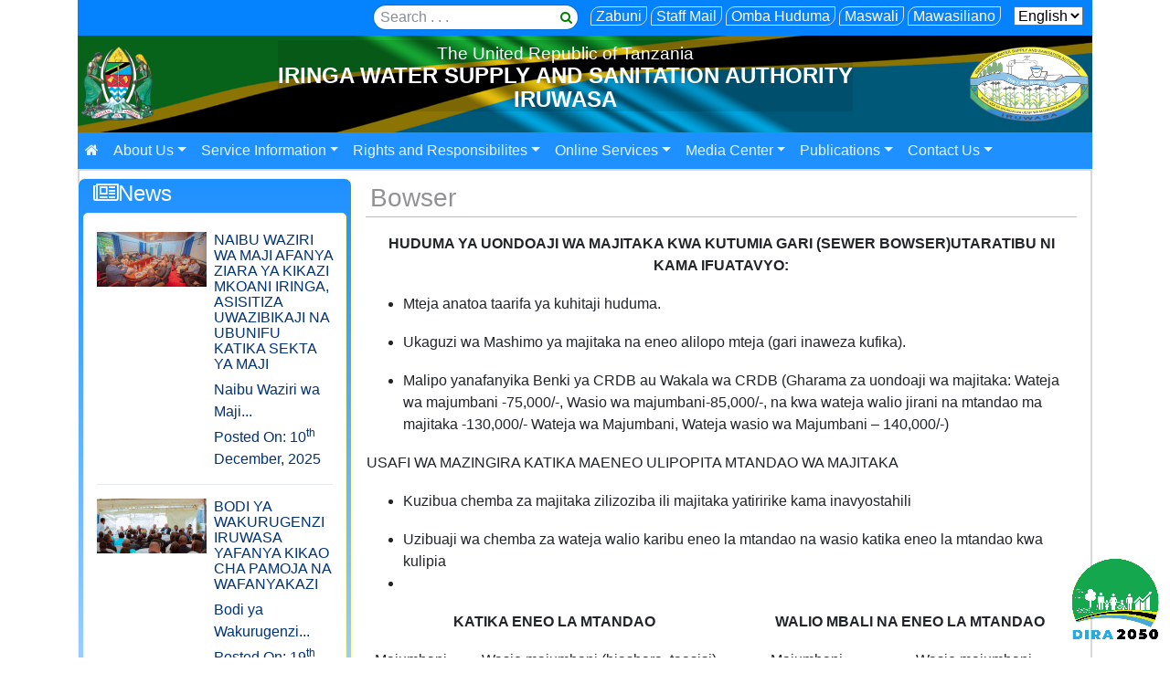

--- FILE ---
content_type: text/html; charset=UTF-8
request_url: https://www.iruwasa.go.tz/pages/bowser
body_size: 27155
content:
 <!DOCTYPE html>
<html lang="en">

<head>
  <!-- Global site tag (gtag.js) - Google Analytics -->


    <meta charset="utf-8"> 
    <meta name="viewport" content="width=device-width, initial-scale=1, shrink-to-fit=no">
     
    
<title> Mwanzo | IRINGA WATER SUPPLY AND SANITATION AUTHORITY  </title>
<meta name="description" content="some page description here">
<meta name="keywords" content="page keywords here">
<link rel="canonical" href="pageUrl" />  
    
    <!--START PAGE CSS-->
     
    <!--/END PAGE CSS-->
    <link rel="stylesheet" type="text/css" href="//fonts.googleapis.com/css?family=Old+Standard+TT" />

    <link rel="shortcut icon" href="https://www.iruwasa.go.tz/site/images/logo.png" type="image/x-icon" />
   
     <link rel="stylesheet" href="https://www.iruwasa.go.tz/site/css/magnific-popup.min.css">

    <link rel="stylesheet" href="https://www.iruwasa.go.tz/site/css/master.min.css">

    <!--[if lt IE 9]>
    <script src="https://oss.maxcdn.com/html5shiv/3.7.2/html5shiv.min.js"></script>
    <script src="https://oss.maxcdn.com/respond/1.4.2/respond.min.js"></script>
<![endif]-->
</head>

<body style="overflow-x: hidden !important;">
    <!-- Preloader -->
    <div id="preloader" style="display:none">
        <div id="status">&nbsp;</div>
    </div>
    <div class="container">
         
        
<header class="header-wrapper">
  <nav class="topbar ">
    <div class="topbar-menu">
      <ul class="list-unstyled menu-listing ">
        <li>
          <form class="form-inline">
            <input class="form-control" type="search" placeholder="Search . . ." aria-label="Search">
            <button class="btn btn-sm btn-outline-defualt" type="submit"><i class="fa fa-search"></i></button>
          </form>
          
        </li>
        <li><a href="https://www.iruwasa.go.tz/tenders">Zabuni</a></li>
        <li><a href="http://mail.iruwasa.go.tz" target="_blank">Staff Mail</a></li>
        <li><a href="https://www.iruwasa.go.tz/requestservices">Omba Huduma</a></li>
        <!-- <li><a href="check-bill.html">Check Bills</a></li> -->
        <li><a href="https://www.iruwasa.go.tz/faqs">Maswali</a></li>
        <li><a href="https://www.iruwasa.go.tz/contactus">Mawasiliano</a></li>
        
        <li>
          <select name="lugha" id="lugha"  onchange="location = this.value;" >
                        <option value="https://www.iruwasa.go.tz/language/en"> English</option>
            <option value="https://www.iruwasa.go.tz/language/sw"> Swahili</option>
                       </select>
        </li>
      </ul>
      <a href="#" class="topbar-menu-toggler"><i class="fa fa-ellipsis-v"></i></a>
    </div>
  </nav>
  <div class="banner">
    <div class="d-flex justify-content-between align-items-center">
      <div class="py-2">
        <img src="https://www.iruwasa.go.tz/site/images/emblem.png" alt="emblem" width="90" height="80" class="img-fluid">
      </div>
      <div class="text-center">
        <h3>
          <small>The United Republic of  Tanzania</small><br>
          IRINGA WATER SUPPLY AND SANITATION AUTHORITY <br>
          IRUWASA
        </h3>    
      </div>
      <div class="py-2 pr-1">
        <a href="https://www.iruwasa.go.tz"><img src="https://www.iruwasa.go.tz/site/images/logo.png" alt="Logo" width="130" height="100" class="img-fluid"></a>
      </div>
    </div>
  </div>
  <nav class="navbar navbar-expand-lg bg-nav top_navbar p-0">
    <!-- <a class="navbar-brand" href="index.html">WebsiteName</a> -->
    <button class="navbar-toggler" type="button" data-toggle="collapse" data-target="#navbarSupportedContent" aria-controls="navbarSupportedContent" aria-expanded="false" aria-label="Toggle navigation">
      <span class="navbar-toggler-icon fa fa-bars"></span>
    </button>

    <div class="collapse navbar-collapse p-0" id="navbarSupportedContent">
      <ul class="navbar-nav mr-auto">
        <li class="nav-item">
          <a class="nav-link" href="https://www.iruwasa.go.tz"><i class="fa fa-home"></i></a>
        </li>
        <li class='nav-item dropdown'>
					<a class='nav-link dropdown-toggle' href='#' id='navbarDropdown' role='button' data-toggle='dropdown' aria-haspopup='true' aria-expanded='false'>About Us</a><div class='dropdown-menu' aria-labelledby='navbarDropdown'><a class='dropdown-item' href= 'https://www.iruwasa.go.tz/pages/md-s-desk'>Managing Director Statement</a><a class='dropdown-item' href= 'https://www.iruwasa.go.tz/pages/history'>Background</a><a class='dropdown-item' href= 'https://www.iruwasa.go.tz/pages/boardmembers'>Boardmembers</a><a class='dropdown-item' href= '#'>IRUWASA  Management</a><a class='dropdown-item' href= '#'>Organization Structure</a><div class='nav-item dropdown dropdown-submenu'><a class='dropdown-item dropdown-toggle' href='#'  data-toggle='dropdown'>Functional Department/Units</a><div class='dropdown-menu'><a class='dropdown-item' href= 'https://www.iruwasa.go.tz/pages/technical-department'>Technical Department</a><a class='dropdown-item' href= 'https://www.iruwasa.go.tz/pages/commercial-department'>Commercial Department</a><a class='dropdown-item' href= 'https://www.iruwasa.go.tz/pages/finance-department'>Finance Department</a><a class='dropdown-item' href= 'https://www.iruwasa.go.tz/pages/human-resource-and-administration-department'>Human Resources and Administration Department</a><a class='dropdown-item' href= 'https://www.iruwasa.go.tz/pages/internal-audit-unit'>Internal Audit Unit</a><a class='dropdown-item' href= 'https://www.iruwasa.go.tz/pages/procurement-and-supplies-unit-s-core-activities'>Procurement & Supplies </a><a class='dropdown-item' href= '#'>Public Relations Unit</a><a class='dropdown-item' href= 'https://www.iruwasa.go.tz/pages/ict-unit'>ICT Unit</a><a class='dropdown-item' href= '#'>Legal Unit</a></div></div></div></li><li class='nav-item dropdown'>
					<a class='nav-link dropdown-toggle' href='#' id='navbarDropdown' role='button' data-toggle='dropdown' aria-haspopup='true' aria-expanded='false'>Service Information</a><div class='dropdown-menu' aria-labelledby='navbarDropdown'><div class='nav-item dropdown dropdown-submenu'><a class='dropdown-item dropdown-toggle' href='#'  data-toggle='dropdown'>Clean Water Supply</a><div class='dropdown-menu'><a class='dropdown-item' href= 'https://www.iruwasa.go.tz/pages/general-water-supply-service'>General Information</a><a class='dropdown-item' href= 'https://www.iruwasa.go.tz/pages/new-connection'>New Connection</a><a class='dropdown-item' href= 'https://www.iruwasa.go.tz/pages/reconnection'>Reconnection</a></div></div><div class='nav-item dropdown dropdown-submenu'><a class='dropdown-item dropdown-toggle' href='#'  data-toggle='dropdown'>Sanitation</a><div class='dropdown-menu'><a class='dropdown-item' href= 'https://www.iruwasa.go.tz/pages/general-sanitation-services'>General Information</a><a class='dropdown-item' href= 'https://www.iruwasa.go.tz/pages/sewerage'>Sewerage</a><a class='dropdown-item' href= 'https://www.iruwasa.go.tz/pages/bowser'>Bowser</a></div></div><a class='dropdown-item' href= '#'>Free Services</a><div class='nav-item dropdown dropdown-submenu'><a class='dropdown-item dropdown-toggle' href='#'  data-toggle='dropdown'>Other Services</a><div class='dropdown-menu'><a class='dropdown-item' href= '#'>IRUWASA APP</a></div></div><a class='dropdown-item' href= '#'>Consultancy Services</a><div class='nav-item dropdown dropdown-submenu'><a class='dropdown-item dropdown-toggle' href='#'  data-toggle='dropdown'>Mode of Payments</a><div class='dropdown-menu'><a class='dropdown-item' href= 'https://www.iruwasa.go.tz/pages/tigo-pesa'>Tigo Pesa</a><a class='dropdown-item' href= 'https://www.iruwasa.go.tz/pages/m-pesa'>MPesa</a><a class='dropdown-item' href= '#'>NMB Bank</a><a class='dropdown-item' href= '#'>CRDB Bank</a><a class='dropdown-item' href= '#'>IRUWASA</a></div></div></div></li><li class='nav-item dropdown'>
					<a class='nav-link dropdown-toggle' href='#' id='navbarDropdown' role='button' data-toggle='dropdown' aria-haspopup='true' aria-expanded='false'>Rights and Responsibilites</a><div class='dropdown-menu' aria-labelledby='navbarDropdown'><a class='dropdown-item' href= '#'>Environment</a><a class='dropdown-item' href= '#'>Non Revenue Water</a><a class='dropdown-item' href= '#'>Illegal</a><a class='dropdown-item' href= 'https://www.iruwasa.go.tz/pages/customer'>Customer</a><a class='dropdown-item' href= 'https://www.iruwasa.go.tz/pages/iruwasa'>IRUWASA</a></div></li><li class='nav-item dropdown'>
					<a class='nav-link dropdown-toggle' href='#' id='navbarDropdown' role='button' data-toggle='dropdown' aria-haspopup='true' aria-expanded='false'>Online Services</a><div class='dropdown-menu' aria-labelledby='navbarDropdown'><a class='dropdown-item' href= '#'>View Bill</a><a class='dropdown-item' href= '#'>Pay Bill</a><div class='nav-item dropdown dropdown-submenu'><a class='dropdown-item dropdown-toggle' href='#'  data-toggle='dropdown'>Online Application</a><div class='dropdown-menu'><a class='dropdown-item' href= '#'>Water Application</a><a class='dropdown-item' href= '#'>Sewer Application</a><a class='dropdown-item' href= '#'>Reconnection</a></div></div></div></li><li class='nav-item dropdown'>
					<a class='nav-link dropdown-toggle' href='#' id='navbarDropdown' role='button' data-toggle='dropdown' aria-haspopup='true' aria-expanded='false'>Media Center</a><div class='dropdown-menu' aria-labelledby='navbarDropdown'><a class='dropdown-item' href= 'https://www.iruwasa.go.tz/pressreleases'>Press Release</a><a class='dropdown-item' href= 'https://www.iruwasa.go.tz/speeches'>Speeches</a><a class='dropdown-item' href= 'https://www.iruwasa.go.tz/galleries/listing/videos'>Video Gallery</a><a class='dropdown-item' href= 'https://www.iruwasa.go.tz/galleries/listing/photos/0'>Photo Gallery</a></div></li><li class='nav-item dropdown'>
					<a class='nav-link dropdown-toggle' href='#' id='navbarDropdown' role='button' data-toggle='dropdown' aria-haspopup='true' aria-expanded='false'>Publications</a><div class='dropdown-menu' aria-labelledby='navbarDropdown'><a class='dropdown-item' href= '#'>Reports</a><a class='dropdown-item' href= '#'>Acts</a><a class='dropdown-item' href= '#'>Policies</a><a class='dropdown-item' href= '#'>Bronchures</a><a class='dropdown-item' href= '#'>Rules</a><a class='dropdown-item' href= 'https://www.iruwasa.go.tz/publications/15'>Guidelines</a><a class='dropdown-item' href= 'https://www.iruwasa.go.tz/publications/16'>Client Service Charter</a></div></li><li class='nav-item dropdown'>
					<a class='nav-link dropdown-toggle' href='#' id='navbarDropdown' role='button' data-toggle='dropdown' aria-haspopup='true' aria-expanded='false'>Contact Us</a><div class='dropdown-menu' aria-labelledby='navbarDropdown'><a class='dropdown-item' href= 'https://www.iruwasa.go.tz/contactus'>Contact</a></div></li>
      </ul>
    </div>
  </nav>

</header> 
        <section class="main-content-wrapper">
             
<!--START MAIN CONTENT-->
<!-- Booking Header with Background Image -->
<section>
  <div class="single-page">

    <div class="row-offcanvas row-offcanvas-left">

       
     <div id="sidebar" class="sidebar-offcanvas div-match-height">
    <div class="sidebar-container col-md-12 p-0">

        <div class="sidebar-news e-panel e-panel-info pb-2">
            <h4 class="pl-3 pt-2"><i class="fa fa-newspaper-o"></i>News</h4>
                          <div class="e-panel-content">
                <ul class="list-unstyled sidebar-news-listing px-1">
                                           <li>
                        <a href="https://www.iruwasa.go.tz/news/naibu-waziri-wa-maji-afanya-ziara-ya-kikazi-mkoani-iringa-asisitiza-uwazibikaji-na-ubunifu-katika-sekta-ya-maji">
                           <div class="media">
                            <img class="d-flex mr-2" src="https://www.iruwasa.go.tz/uploads/news/thumb-1765371312-WhatsApp Image 2025-12-10 at 1.55.46 PM.jpeg" alt="">
                                <div class="media-h5ody">
                                    <h6 class="mt-0">NAIBU WAZIRI WA MAJI AFANYA ZIARA YA KIKAZI MKOANI IRINGA, ASISITIZA UWAZIBIKAJI NA UBUNIFU KATIKA SEKTA YA MAJI</h6>
                                    <p class="pb-1 m-0">
                                        Naibu Waziri wa Maji...
                                    </p>

                                    <b>Posted On: 10<sup>th</sup> December, 2025</b>
                                </div>
                            </div>
                         </a>
                        </li>
                                               <li>
                        <a href="https://www.iruwasa.go.tz/news/bodi-ya-wakurugenzi-iruwasa-yafanya-kikao-cha-pamoja-na-wafanyakazi">
                           <div class="media">
                            <img class="d-flex mr-2" src="https://www.iruwasa.go.tz/uploads/news/thumb-1763540696-IMG_1704.jpg" alt="">
                                <div class="media-h5ody">
                                    <h6 class="mt-0">BODI YA WAKURUGENZI IRUWASA YAFANYA KIKAO CHA PAMOJA NA WAFANYAKAZI</h6>
                                    <p class="pb-1 m-0">
                                        Bodi ya Wakurugenzi...
                                    </p>

                                    <b>Posted On: 19<sup>th</sup> November, 2025</b>
                                </div>
                            </div>
                         </a>
                        </li>
                                               <li>
                        <a href="https://www.iruwasa.go.tz/news/mkuu-wa-mkoa-wa-iringa-akagua-mradi-wa-maji-isimani-kilolo">
                           <div class="media">
                            <img class="d-flex mr-2" src="https://www.iruwasa.go.tz/uploads/news/thumb-1755182594-WhatsApp Image 2025-08-14 at 2.39.24 PM (1).jpeg" alt="">
                                <div class="media-h5ody">
                                    <h6 class="mt-0">MKUU WA MKOA  WA IRINGA  AKAGUA MRADI WA MAJI ISIMANI-KILOLO</h6>
                                    <p class="pb-1 m-0">
                                        Mkuu wa Mkoa wa Irin...
                                    </p>

                                    <b>Posted On: 14<sup>th</sup> August, 2025</b>
                                </div>
                            </div>
                         </a>
                        </li>
                                            </ul>
                <a class="btn btn-sm" href="https://www.iruwasa.go.tz/news">View More</a>
                </div>
                    <div class="clearfix"></div>
    </div>





<!-- Howdoi section -->
<div class="sidebar-faq mb-3 pb-2 e-panel e-panel-info">
    <h4 class="pl-3 pt-2"><i class="fa fa-question-circle"></i>How Do I?</h4>
    <div class="e-panel-content">
                            <p class="px-1">Use IRUWASA Mobile  Services <a href="https://www.iruwasa.go.tz/howdois/show/7"><br>View Answer</a></p>
                <p class="px-1">Get Water Service<a href="https://www.iruwasa.go.tz/howdois/show/6"><br>View Answer</a></p>
                <p class="px-1">Communication Services<a href="https://www.iruwasa.go.tz/howdois/show/5"><br>View Answer</a></p>
                <a class="btn btn-sm" href="https://www.iruwasa.go.tz/howdois">View More</a>
            </div>
    <div class="clearfix"></div>
</div>

</div>
</div> 
                   
      <div id="main" class="div-match-height">
        <div class="row">
          <div class="col-md-12 main-content">
            <h3 class="title-decoration">Bowser</h3>
            
            <div>
              <p><strong>
</strong><table><tbody>
<tr>
	<td colspan="4">
		<p style="text-align: center;"><strong>HUDUMA YA UONDOAJI WA MAJITAKA KWA KUTUMIA GARI (SEWER BOWSER)UTARATIBU NI KAMA IFUATAVYO:</strong>
		</p>
	</td>
</tr>
<tr>
	<td colspan="4">
		<ul>
			<li>Mteja anatoa taarifa ya kuhitaji huduma.</li>
		</ul>
	</td>
</tr>
<tr>
	<td colspan="4">
		<ul>
			<li>Ukaguzi wa Mashimo ya majitaka na eneo alilopo mteja (gari inaweza kufika).</li>
		</ul>
	</td>
</tr>
<tr>
	<td colspan="4">
		<ul>
			<li>Malipo yanafanyika Benki ya CRDB au Wakala wa CRDB (Gharama za uondoaji wa majitaka: Wateja wa majumbani -75,000/-, Wasio wa majumbani-85,000/-, na kwa wateja walio jirani na mtandao ma majitaka -130,000/- Wateja wa Majumbani, Wateja wasio wa Majumbani – 140,000/-)</li>
		</ul>
	</td>
</tr>
<tr>
	<td colspan="4">
		<p>USAFI WA MAZINGIRA KATIKA MAENEO ULIPOPITA MTANDAO WA MAJITAKA
		</p>
	</td>
</tr>
<tr>
	<td colspan="4">
		<ul>
			<li>Kuzibua chemba za majitaka zilizoziba ili majitaka yatiririke kama inavyostahili</li>
		</ul>
	</td>
</tr>
<tr>
	<td colspan="4">
		<ul>
			<li>Uzibuaji wa chemba za wateja walio karibu eneo la mtandao na wasio katika eneo la mtandao kwa kulipia</li>
			<li></li>
		</ul>
	</td>
</tr>
<tr>
	<td colspan="2">
		<p style="text-align: center;"><strong>KATIKA ENEO LA MTANDAO
		</strong></p>
	</td>
	<td colspan="2">
		<p style="text-align: center;"><strong>WALIO MBALI NA ENEO LA MTANDAO</strong>
		</p>
	</td>
</tr>
<tr>
	<td>
		<p style="text-align: center;">Majumbani
		</p>
	</td>
	<td>
		<p style="text-align: center;">Wasio majumbani (biashara, taasisi)
		</p>
	</td>
	<td>
		<p style="text-align: center;">Majumbani
		</p>
	</td>
	<td>
		<p style="text-align: center;">Wasio majumbani
		</p>
	</td>
</tr>
<tr>
	<td>
		<p style="text-align: center;">20,000/=
		</p>
	</td>
	<td>
		<p style="text-align: center;">30,000/=
		</p>
	</td>
	<td>
		<p style="text-align: center;">40,000/=
		</p>
	</td>
	<td>
		<p style="text-align: center;">50,000/=
		</p>
	</td>
</tr>
</tbody>
</table></p>
            </div>
          </div>
        </div>
      </div>
    </div><!--/row-offcanvas -->    
  </div>
  <!-- /.booking -->
  
</section>
             
        </section> 
    </div>
<style>
                  @keyframes  censusBounce {
                      0%   { transform: scale(1,1)      translateY(0); }
                      10%  { transform: scale(1.1,.9)   translateY(0); }
                      30%  { transform: scale(.9,1.1)   translateY(-100px); }
                      50%  { transform: scale(1.05,.95) translateY(0); }
                      57%  { transform: scale(1,1)      translateY(-7px); }
                      64%  { transform: scale(1,1)      translateY(0); }
                      100% { transform: scale(1,1)      translateY(0); }
                  }
                  
                  .census {
                    position: fixed;
                    bottom: 0;
                    z-index: 999;
                    right: 5px;
                  }
                </style>
                
                    <a href="https://www.nbs.go.tz/index.php/en/" target="_blank" class="census" style="display:none" style="display:none">
                      <img src="https://www.ega.go.tz/site/images/census_sw.png" alt="Tanzania Census 2022" class="mx-auto img-fluid"
                      style="width:160px;animation: censusBounce ease 3s infinite;"></a>
 
    <section class="footer-section container-fluid">
    <footer class="footer-wrapper container">
        <div class="footer-middle">  

            <div class="footer-dropdown">
                <input class="footer-checkbox" type="checkbox" checked>
                <h1 class="footer-heading">Contact</h1>
                <ul class="footer-list py-2">
                                         <li class="py-1"><p>IRUWASA<br>UHURU AVENUE<br>P.O.BOX 570<br>IRINGA<br></p></li>
                                        <!-- <li class="py-1">Road, Building, n <sup>th</sup> Floor, Iringa,</li>
                    <li class="py-1">P.O Box: 1234,</li> -->
                                         <li class="py-1"><i class="fa fa-phone"></i> 0800110122,</li>
                                        <!--  <li class="py-1"><i class="fa fa-fax"></i> 026 123 1234</li> -->
                                       <li class="py-1"><i class="fa fa-envelope"></i> md@iruwasa.go.tz</li>
                                         <!--  <li class="py-1"><i class="fa fa-globe"></i> www.iruwasa.go.tz</li> --> 

                </ul>
            </div>        
            <div class="footer-dropdown">
                <input class="footer-checkbox" type="checkbox" checked>
                <h1 class="footer-heading">Related Links</h1>
                <ul class="footer-list ">
                                                             <li class="pt-1"><a href="https://www.ruwasa.go.tz/" target="_blank"><i class="fa fa-angle-double-right"></i> Rural water Agency</a></li>
                                         <li class="pt-1"><a href="https://emrejesho.gov.go.tz/" target="_blank"><i class="fa fa-angle-double-right"></i> e-Mrejesho</a></li>
                                         <li class="pt-1"><a href="https://www.tanzania.go.tz/" target="_blank"><i class="fa fa-angle-double-right"></i> Government website</a></li>
                                         <li class="pt-1"><a href="http://www.maji.go.tz" target="_blank"><i class="fa fa-angle-double-right"></i> Ministry of Water </a></li>
                                         <li class="pt-1"><a href="http://www.ewura.go.tz" target="_blank"><i class="fa fa-angle-double-right"></i> EWURA</a></li>
                                         <li class="pt-1"><a href="http://ega.go.tz/" target="_blank"><i class="fa fa-angle-double-right"></i> e-Government Agency</a></li>
                                          <a href="https://www.iruwasa.go.tz/related_links" > View More</a>
                                       
                </ul>
                
            </div>

            <div class="footer-dropdown">
                <input class="footer-checkbox" type="checkbox" checked>
                <h1 class="footer-heading">Quick Links</h1>
                <ul class="footer-list">
                                      
                    <li class="pt-1"><a href="http://www.ddca.go.tz/storage/app/media/uploaded-files/Annual Procurement Plan 2017-2018.pdf" target="_blank"><i class="fa fa-angle-double-right"></i> Prucurement Plan</a></li>

                    
                    <li class="pt-1"><a href="https://www.iruwasa.go.tz/department" target="_blank"><i class="fa fa-angle-double-right"></i> Functions of Departments</a></li>

                                         <a href="https://www.iruwasa.go.tz/quick_links" > View More</a>
                                        
                </ul>
            </div>


            <div class="footer-dropdown">
                <h1 class="footer-heading">Follow Us On</h1>
                <div class="social-media">
                                                                                                       <button class="social-btn"><a href="http://www.twitter.com"> <i class="fa fa-twitter fa-lg" aria-hidden="true"></i> </a></button>
                                                               <!-- <button class="social-btn"><a href="#"> <i class="fa fa-whatsapp fa-lg" aria-hidden="true"></i> </a></button> -->
                                                                                                                               <!-- <button class="social-btn"><a href="#"> <i class="fa fa-whatsapp fa-lg" aria-hidden="true"></i> </a></button> -->
                      
                    <button class="social-btn"><a href="https://www.youtube.com/watch?v=uKvrG-CM07U"> <i class="fa fa-youtube fa-lg" aria-hidden="true"></i> </a></button>
                                                                                     <button class="social-btn"><a href="https://www.facebook.com/iruwasa/?ref=br_rs"> <i class="fa fa-facebook fa-lg" aria-hidden="true"></i> </a></button>
                                                                                  <!-- <button class="social-btn"><a href="#"> <i class="fa fa-whatsapp fa-lg" aria-hidden="true"></i> </a></button> -->
                                                                                                                               <button class="social-btn"><a href="http://www.instagram.com"> <i class="fa fa-instagram fa-lg" aria-hidden="true"></i> </a></button>
                                        <!-- <button class="social-btn"><a href="#"> <i class="fa fa-whatsapp fa-lg" aria-hidden="true"></i> </a></button> -->
                                                     
                                       </div>
            </div>

        </div>
        
        <div class="footer-bottom mt-3">
            <ul class="footer-list">
                <li><a href="https://www.iruwasa.go.tz/sitemap">Sitemap</a></li>
                <li><a href="https://www.iruwasa.go.tz/privacy">Privacy Policy</a></li>
                <li><a href="https://www.iruwasa.go.tz/terms-and-conditions">Terms and Conditions</a></li>
                <li><a href="https://www.iruwasa.go.tz/copyright">Copyright Statement</a></li>
                <li><a href="https://www.iruwasa.go.tz/disclaimer">Disclaimer</a></li>
            </ul>
        </div>
        <p class="text-center">Ownership. ©<script>document.write(new Date().getFullYear())</script> <a href="https://www.iruwasa.go.tz">IRUWASA</a>. All rights reserved
            <br> Developed By <a href="http://ega.go.tz" target="_blank">e-Government Authority</a>. Mantained By labels.lbl_site_title

        </p>
    </footer>
</section> 
    
    <!--CORE JS-->
    <script src="https://www.iruwasa.go.tz/site/js/jquery.min.js"></script>
    <script src="https://www.iruwasa.go.tz/site/js/matchHeight.min.js"></script>
    <script src="https://www.iruwasa.go.tz/site/js/popper.min.js"></script>
    <script src="https://www.iruwasa.go.tz/site/js/bootstrap.min.js"></script>

    <!--END CORE JS-->
    <!--PAGES JS-->
    
                            
                            
    <!--END PAGES JS-->
    <!--CUSTOM JS-->
    <script src="https://www.iruwasa.go.tz/site/js/custom.min.js"></script>
    <script type="text/javascript">
    //<![CDATA[
    $(window).on('load', function() { // makes sure the whole site is loaded 
        $('#status').fadeOut(); // will first fade out the loading animation 
        $('#preloader').delay(350).fadeOut('slow'); // will fade out the white DIV that covers the website. 
        $('body').delay(350).css({
            'overflow': 'visible'
        });
    })
    //]]>
</script>
<!--END OF CUSTOM JS-->

<script src="https://www.ega.go.tz/assets/js/announcement.min.js"></script>

</body>

</html>
